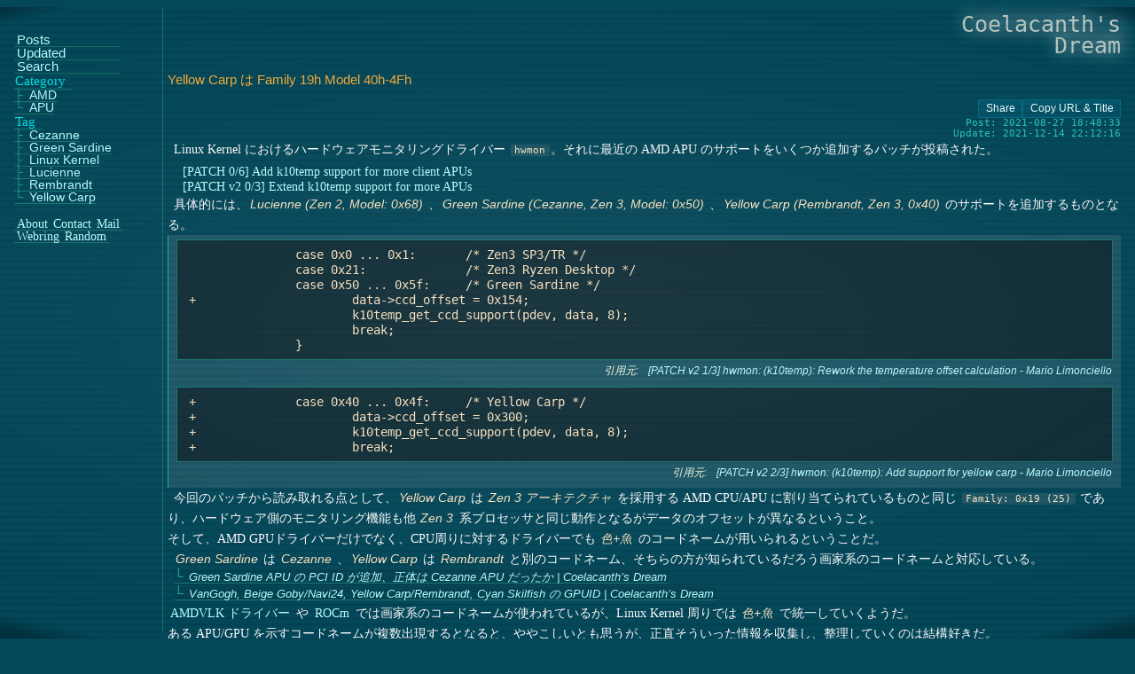

--- FILE ---
content_type: text/html; charset=utf-8
request_url: https://www.coelacanth-dream.com/posts/2021/08/27/yc-x86-model/
body_size: 4752
content:
<!DOCTYPE html>
<html lang="ja">
  <head>

<meta charset="utf-8">
<meta name="viewport" content="width=device-width,initial-scale=1">
<title>Yellow Carp は Family 19h Model 40h-4Fh | Coelacanth&#39;s Dream</title>



<link rel="canonical" href="https://www.coelacanth-dream.com/posts/2021/08/27/yc-x86-model/">

<link rel="icon" type="image/png" sizes="128x128" href="https://www.coelacanth-dream.com/icon.png">

<link rel="alternate" type="application/rss+xml" href="https://www.coelacanth-dream.com/posts/index.xml">
<link rel="alternate" type="application/rss+xml" href="https://www.coelacanth-dream.com/lastmod/index.xml">

<meta property="og:site_name" content="Coelacanth&#39;s Dream">
<meta property="og:type" content="article">
<meta property="og:title" content="Yellow Carp は Family 19h Model 40h-4Fh | Coelacanth&#39;s Dream">
<meta name="twitter:card" content="summary">
<meta name="description" content="Linux Kernel におけるハードウェアモニタリングドライバー hwmon。それに最近の AMD APU のサポートをいくつか追加するパッチが投稿された。

[PATCH 0/6] Add k10temp support for more client APUs
[PATCH v2 0/3] Extend k10temp support for more APUs

具体的には、Lucienne (Zen 2, Model: 0x68) 、Green Sardine (Cezanne, Zen 3, Model: 0x50) 、Yellow Carp (Rembrandt, Zen 3, 0x40) のサポートを追加するものとなる。">
  <meta property="og:description" content="Linux Kernel におけるハードウェアモニタリングドライバー hwmon。それに最近の AMD APU のサポートをいくつか追加するパッチが投稿された。

[PATCH 0/6] Add k10temp support for more client APUs
[PATCH v2 0/3] Extend k10temp support for more APUs

具体的には、Lucienne (Zen 2, Model: 0x68) 、Green Sardine (Cezanne, Zen 3, Model: 0x50) 、Yellow Carp (Rembrandt, Zen 3, 0x40) のサポートを追加するものとなる。"><meta property="og:image" content="https://www.coelacanth-dream.com/icon.png"><meta property="og:locale" content="ja_JP">
<meta name="author" content="Umio Yasuno">
<meta name="copyright" content="&copy; 2019 - 2024 Umio-Yasuno">
<meta name="keywords" content="Coelacanth&#39;s Dream, Linux_Kernel, Yellow_Carp, Green_Sardine, Cezanne, Rembrandt, Lucienne">
    <link rel="preload" href="https://www.coelacanth-dream.com/css/ds.min.css" as="style"><link rel="preload" href="https://www.coelacanth-dream.com/css/page.min.css" as="style"><style>
  html{background:#034759 fixed no-repeat;font-size:.95rem}body{display:grid;grid-template:var(--body-grid,repeat(4,auto) 2rem/auto .5rem .25rem);gap:1rem 0;scrollbar-width:thin;scrollbar-color:rgba(5,110,138,.9)#0000}.site-title{grid-row:1/2;grid-column:1/-3;margin:.5rem 0 0;font:2rem/1 monospace;word-spacing:100vw;text-align:right;isolation:isolate;text-shadow:.1em -.1em .8em #f1f4f3}.site-title-link{color:#b7c8c4;text-decoration:none;padding:0}.site-title-link:hover{color:#dae3e0}.lain-e{display:inline-block;font:700 .7em/.7 monospace;transform:rotate(-32deg);padding:0 .3ch .3ex;margin:0 -.1em 0 0;background-color:#0005;border-radius:50%}.text{display:grid;grid-row:var(--text-row,2/3);grid-column:var(--text-column,1/-2);color:#fffefe;line-height:1.6;grid-template:auto/.5% .5% auto 1%;gap:.8rem 0;overflow:hidden;overflow-wrap:anywhere;word-break:break-word}footer{display:var(--f-disp,grid);grid-row:3/4;grid-column:1/-1;contain:content}.side,.slide{position:fixed;contain:content}.side{display:var(--side-disp,none)}.slide{display:grid;visibility:var(--slide-vis,hidden)}a{color:#b7ffff;text-decoration:none;margin:0;padding:0 .2rem}hr{background-color:#17736b;padding:0;border-width:0;width:99%;height:1px}::-webkit-scrollbar{width:.2rem;height:.2rem;background-color:#0000}::-webkit-scrollbar-thumb{background-color:rgba(5,110,138,.9)}::-webkit-scrollbar-corner,::-webkit-scrollbar-resizer{display:none}@keyframes flicker{0%{opacity:.4}25%{opacity:.4}50%{opacity:.45}100%{opacity:.45}}.crt{background:radial-gradient(#eee2 4%,#0000 80%,#000a 83%)50%/contain fixed no-repeat,linear-gradient(to bottom,#0000 75%,#0003 75%)50%/100% .5rem fixed repeat-y;animation:flicker 3s infinite alternate;transform:scale(1.5,1);width:100vw;height:100vh;position:fixed;inset:0;z-index:2;pointer-events:none;isolation:isolate;contain:strict}.sb{display:inline-block;font:.8rem/1.2 sans-serif;margin:auto 0;padding:.12rem .5rem .24rem;max-width:max-content;text-align:center;cursor:pointer;color:#eff;border:1px solid var(--sb-brdr,#046a85);text-decoration:none;background-image:linear-gradient(to bottom,#04576d 0%,#034f63 100%);contain:content}.sb:active{--sb-brdr:#04576d}.sb::before{content:attr(data-btn-txt)}.rss::before{content:"RSS: " attr(data-rss-name)}.rss-block{display:flex;gap:.2rem}.share-block{display:flex;flex-flow:row wrap;gap:.2rem .25rem;justify-content:flex-end}@media(min-width:840px){body{--body-grid:repeat(5, auto) 6vh / calc(160px + 1rem) 0.2rem 0.6rem auto 0 0.5rem}.text{--text-row:auto;--text-column:2/-2}.side{--side-disp:block;height:98vh;width:160px;inset:1vh 0 0;padding:0 .5rem;color:#28c8bb;border-right:1px solid #17736b;font-size:1rem;overflow:scroll}.slide{display:none}footer{grid-column:2/-1}}
  .page-title{grid-column:2/-2;font:1.1rem sans-serif;color:#e5ebea;margin:0;padding:0}.sect-title{font-size:1rem;margin:0}.delay-ds{visibility:var(--ds,hidden)}.home,.posts,.cat-tag,.tag-comple{grid-column:2/-1}datalist{display:none}.page-main{font-size:.95rem;grid-column:2/-1;overflow:hidden;contain:content;display:flex;flex-flow:column nowrap;gap:.8rem 0}.page-main>p{margin:0}.page-main>p::before{content:'';padding:0 .25rem}.delay-page{visibility:var(--dp,hidden)}.page-title{color:#f7ab39;font:1rem/1.4 sans-serif;grid-column:2/-2;margin:0;overflow-wrap:break-word;word-break:break-word}figure{width:98%;height:54vh}.article-time{grid-column:3/-1;display:flex;text-align:end;margin:0;flex-flow:column nowrap;gap:.1rem 0;color:#28c8bb;font:.9rem/1.1 monospace}
</style>
    <link rel="preload" href="https://www.coelacanth-dream.com/js/main.min.js" as="script">
    <script type="application/ld+json">{"@context":"https://schema.org/","@type":"Article","dateCreated":"2021-08-27","dateModified":"2021-12-14","datePublished":"2021-08-27","headline":"Yellow Carp は Family 19h Model 40h-4Fh","image":"https://www.coelacanth-dream.com/icon.png","name":"Yellow Carp は Family 19h Model 40h-4Fh"}</script>
  </head>
  <body><header class="site-title">
  <a href="https://www.coelacanth-dream.com/" class="site-title-link" title="Coelacanth&#39;s Dream">Coelacanth's Dream</a>
</header>
<link rel="stylesheet" href="https://www.coelacanth-dream.com/css/page.min.css">

    <main class="text">
      <h1 class="page-title">Yellow Carp は Family 19h Model 40h-4Fh</h1>

  <article class="page-main delay-page"><aside class="share-block"><button aria-label="Copy URL button" class="share-copy-button sb cp-url" data-btn-txt="Share" onclick="copy_url({ url: true, title: false })" tabindex="0" type="button"></button><button aria-label="Copy URL button" class="share-copy-button sb cp-url-title" data-btn-txt="Copy URL & Title" onclick="copy_url({ url: true, title: true })" tabindex="0" type="button"></button></aside><aside class="article-time">
    <time datetime="2021-08-27T18:48:33+09:00">Post: 2021-08-27 18:48:33</time>
    <aside class="update">Update: 2021-12-14 22:12:16</aside>
  </aside><p>Linux Kernel におけるハードウェアモニタリングドライバー <code>hwmon</code>。それに最近の AMD APU のサポートをいくつか追加するパッチが投稿された。</p>
<ul>
<li><a href="https://lore.kernel.org/linux-hwmon/20210826184057.26428-1-mario.limonciello@amd.com/T/#mebcb7f6f73b8d06e0f51867e457ce504bcccd877" rel="noopener noreferrer" target="_blank" title="https://lore.kernel.org/linux-hwmon/20210826184057.26428-1-mario.limonciello@amd.com/T/#mebcb7f6f73b8d06e0f51867e457ce504bcccd877">[PATCH 0/6] Add k10temp support for more client APUs</a></li>
<li><a href="https://lore.kernel.org/linux-hwmon/20210827201527.24454-1-mario.limonciello@amd.com/T/#m4ddb9c2a80ac5eb91a0a7e18a46b0d98cf73ed89" rel="noopener noreferrer" target="_blank" title="https://lore.kernel.org/linux-hwmon/20210827201527.24454-1-mario.limonciello@amd.com/T/#m4ddb9c2a80ac5eb91a0a7e18a46b0d98cf73ed89">[PATCH v2 0/3] Extend k10temp support for more APUs</a></li>
</ul>
<p>具体的には、<em>Lucienne (Zen 2, Model: 0x68)</em> 、<em>Green Sardine (Cezanne, Zen 3, Model: 0x50)</em> 、<em>Yellow Carp (Rembrandt, Zen 3, 0x40)</em> のサポートを追加するものとなる。</p>
<blockquote>
<pre><code>  		case 0x0 ... 0x1:	/* Zen3 SP3/TR */
  		case 0x21:		/* Zen3 Ryzen Desktop */
  		case 0x50 ... 0x5f:	/* Green Sardine */
 +			data-&gt;ccd_offset = 0x154;
  			k10temp_get_ccd_support(pdev, data, 8);
  			break;
  		}
</code></pre>
<div class="quote-source">引用元:<cite class="source-link"><a href="https://lore.kernel.org/linux-hwmon/20210827201527.24454-2-mario.limonciello@amd.com/" rel="noopener noreferrer" target="_blank" title="https://lore.kernel.org/linux-hwmon/20210827201527.24454-2-mario.limonciello@amd.com/">[PATCH v2 1/3] hwmon: (k10temp): Rework the temperature offset calculation - Mario Limonciello</a></cite>
</div>

<pre><code> +		case 0x40 ... 0x4f:	/* Yellow Carp */
 +			data-&gt;ccd_offset = 0x300;
 +			k10temp_get_ccd_support(pdev, data, 8);
 +			break;
</code></pre>
<div class="quote-source">引用元:<cite class="source-link"><a href="https://lore.kernel.org/linux-hwmon/20210827201527.24454-3-mario.limonciello@amd.com/" rel="noopener noreferrer" target="_blank" title="https://lore.kernel.org/linux-hwmon/20210827201527.24454-3-mario.limonciello@amd.com/">[PATCH v2 2/3] hwmon: (k10temp): Add support for yellow carp - Mario Limonciello</a></cite>
</div>

</blockquote>
<p>今回のパッチから読み取れる点として、<em>Yellow Carp</em> は <em>Zen 3 アーキテクチャ</em> を採用する AMD CPU/APU に割り当てられているものと同じ <code>Family: 0x19 (25)</code> であり、ハードウェア側のモニタリング機能も他 <em>Zen 3</em> 系プロセッサと同じ動作となるがデータのオフセットが異なるということ。<br>
そして、AMD GPUドライバーだけでなく、CPU周りに対するドライバーでも <em>色+魚</em> のコードネームが用いられるということだ。</p>
<p><em>Green Sardine</em> は <em>Cezanne</em> 、<em>Yellow Carp</em> は <em>Rembrandt</em> と別のコードネーム、そちらの方が知られているだろう画家系のコードネームと対応している。<br>
<span class="thread-link"><a rel="noopener noreferrer" target="_blank" href="https://www.coelacanth-dream.com/posts/2021/01/14/green_sardine-pciid/" title="/posts/2021/01/14/green_sardine-pciid/">Green Sardine APU の PCI ID が追加、正体は Cezanne APU だったか | Coelacanth’s Dream</a></span>

<span class="thread-link"><a rel="noopener noreferrer" target="_blank" href="https://www.coelacanth-dream.com/posts/2021/07/30/vgh-navi24-rmb-gpuid/" title="/posts/2021/07/30/vgh-navi24-rmb-gpuid/">VanGogh, Beige Goby/Navi24, Yellow Carp/Rembrandt, Cyan Skilfish の GPUID | Coelacanth’s Dream</a></span>

<a href="https://www.coelacanth-dream.com/tags/gpuopen" rel="noopener noreferrer" target="_blank" title="/tags/gpuopen">AMDVLK ドライバー</a> や <a href="https://www.coelacanth-dream.com/tags/rocm" rel="noopener noreferrer" target="_blank" title="/tags/rocm">ROCm</a> では画家系のコードネームが使われているが、Linux Kernel 周りでは <em>色+魚</em> で統一していくようだ。<br>
ある APU/GPU を示すコードネームが複数出現するとなると、ややこしいとも思うが、正直そういった情報を収集し、整理していくのは結構好きだ。</p>
</article><nav class="article-bottom-tags delay-page"><a class="bottom-tag-link" href="https://www.coelacanth-dream.com/tags/linux_kernel/" title="Linux_Kernel">#Linux Kernel</a><a class="bottom-tag-link" href="https://www.coelacanth-dream.com/tags/yellow_carp/" title="Yellow_Carp">#Yellow Carp</a><a class="bottom-tag-link" href="https://www.coelacanth-dream.com/tags/green_sardine/" title="Green_Sardine">#Green Sardine</a><a class="bottom-tag-link" href="https://www.coelacanth-dream.com/tags/cezanne/" title="Cezanne">#Cezanne</a><a class="bottom-tag-link" href="https://www.coelacanth-dream.com/tags/rembrandt/" title="Rembrandt">#Rembrandt</a><a class="bottom-tag-link" href="https://www.coelacanth-dream.com/tags/lucienne/" title="Lucienne">#Lucienne</a></nav><aside class="article-bottom-misc delay-page">
  <a href="https://github.com/Umio-Yasuno/coelacanth-dream/commits/master/content/posts/2021/08/27/yc-x86-model.md" class="changelog sb" rel="noopener noreferrer" target="_blank">Changelog</a>
</aside>
    </main><link rel="stylesheet" href="https://www.coelacanth-dream.com/css/ds.min.css"><footer class="delay-ds"><hr>
  <nav class="foot-about"><a href="https://www.coelacanth-dream.com/about/#about">About</a>
<a href="https://www.coelacanth-dream.com/about/#contact">Contact</a>
<a href="https://www.coelacanth-dream.com/about/#mail">Mail</a>
<a href="https://www.coelacanth-dream.com/webring">Webring</a><a onclick="random_page()">Random</a>
<a href="#" class="pagetop sb">Page Top</a>
  </nav><nav class="rss-block"><a aria-label="RSS: Home" class="rss sb" data-rss-name="Home" href="https://www.coelacanth-dream.com/posts/index.xml" role="button" tabindex="0" target="_blank"></a><a aria-label="RSS: Updated" class="rss sb" data-rss-name="Updated" href="https://www.coelacanth-dream.com/lastmod/index.xml" role="button" tabindex="0" target="_blank"></a></nav>
<aside class="site-desc"><aside class="hosted">Hosted by <a href="https://github.com/Umio-Yasuno/umio-yasuno.github.io" rel="noopener noreferrer" target="_blank">Github Pages</a>
</aside><aside class="hosted powered">Powered by <a href="https://github.com/gohugoio/hugo" rel="noopener noreferrer" target="_blank">Hugo 0.152.2</a>
</aside></aside><aside class="copyright">&copy; 2019 - 2024 Umio-Yasuno</aside>
</footer>
<aside class="side">
  <aside class="side-block delay-ds" id="side-menu"><nav class="menu-links">

  <a href="https://www.coelacanth-dream.com/posts/">Posts</a>
  <a href="https://www.coelacanth-dream.com/lastmod/">Updated</a>

  <a href="https://www.coelacanth-dream.com/gh-search/">Search</a></nav>
<nav class="menu-cat-tag"><nav class="menu-cat-tag-block"><a href="https://www.coelacanth-dream.com/categories/" class="menu-cat-tag-title">Category</a><a href="https://www.coelacanth-dream.com/categories/amd/" class="menu-cat-tag-lower">AMD</a><a href="https://www.coelacanth-dream.com/categories/apu/" class="menu-cat-tag-lower">APU</a>
  </nav><nav class="menu-cat-tag-block"><a href="https://www.coelacanth-dream.com/tags/" class="menu-cat-tag-title">Tag</a><a href="https://www.coelacanth-dream.com/tags/cezanne/" class="menu-cat-tag-lower">Cezanne</a><a href="https://www.coelacanth-dream.com/tags/green_sardine/" class="menu-cat-tag-lower">Green Sardine</a><a href="https://www.coelacanth-dream.com/tags/linux_kernel/" class="menu-cat-tag-lower">Linux Kernel</a><a href="https://www.coelacanth-dream.com/tags/lucienne/" class="menu-cat-tag-lower">Lucienne</a><a href="https://www.coelacanth-dream.com/tags/rembrandt/" class="menu-cat-tag-lower">Rembrandt</a><a href="https://www.coelacanth-dream.com/tags/yellow_carp/" class="menu-cat-tag-lower">Yellow Carp</a>
  </nav></nav>

  
    <nav class="menu-about"><a href="https://www.coelacanth-dream.com/about/#about">About</a>
<a href="https://www.coelacanth-dream.com/about/#contact">Contact</a>
<a href="https://www.coelacanth-dream.com/about/#mail">Mail</a>
<a href="https://www.coelacanth-dream.com/webring">Webring</a><a onclick="random_page()">Random</a>
</nav>
  </aside>
</aside>
<aside class="slide"><input checked id="menu-open" type="checkbox">
  <label class="menu-label" for="menu-open"></label>

  <nav class="slide-menu-block"><nav class="menu-links">

  <a href="https://www.coelacanth-dream.com/posts/">Posts</a>
  <a href="https://www.coelacanth-dream.com/lastmod/">Updated</a>

  <a href="https://www.coelacanth-dream.com/gh-search/">Search</a></nav>
<nav class="menu-cat-tag"><nav class="menu-cat-tag-block"><a href="https://www.coelacanth-dream.com/categories/" class="menu-cat-tag-title">Category</a><a href="https://www.coelacanth-dream.com/categories/amd/" class="menu-cat-tag-lower">AMD</a><a href="https://www.coelacanth-dream.com/categories/apu/" class="menu-cat-tag-lower">APU</a>
  </nav><nav class="menu-cat-tag-block"><a href="https://www.coelacanth-dream.com/tags/" class="menu-cat-tag-title">Tag</a><a href="https://www.coelacanth-dream.com/tags/cezanne/" class="menu-cat-tag-lower">Cezanne</a><a href="https://www.coelacanth-dream.com/tags/green_sardine/" class="menu-cat-tag-lower">Green Sardine</a><a href="https://www.coelacanth-dream.com/tags/linux_kernel/" class="menu-cat-tag-lower">Linux Kernel</a><a href="https://www.coelacanth-dream.com/tags/lucienne/" class="menu-cat-tag-lower">Lucienne</a><a href="https://www.coelacanth-dream.com/tags/rembrandt/" class="menu-cat-tag-lower">Rembrandt</a><a href="https://www.coelacanth-dream.com/tags/yellow_carp/" class="menu-cat-tag-lower">Yellow Carp</a>
  </nav></nav>
  
    <nav class="menu-about"><a href="https://www.coelacanth-dream.com/about/#about">About</a>
<a href="https://www.coelacanth-dream.com/about/#contact">Contact</a>
<a href="https://www.coelacanth-dream.com/about/#mail">Mail</a>
<a href="https://www.coelacanth-dream.com/webring">Webring</a><a onclick="random_page()">Random</a>

    </nav>
  </nav>
</aside>
<div class="crt"></div>
    <script defer src="https://www.coelacanth-dream.com/js/main.min.js"></script>

    <template id="msg_tmp">
      <div id="toast_msg" class="toast_msg"></div>
    </template>
  </body>
</html>

--- FILE ---
content_type: application/javascript; charset=utf-8
request_url: https://www.coelacanth-dream.com/js/main.min.js
body_size: 703
content:
function toast_msg(){{const e=document.querySelector(`#toast_msg`);if(e)return}const t=document.querySelector(`#msg_tmp`);let e=t.content.cloneNode(!0).querySelector(`#toast_msg`);e.onanimationend=()=>{e.remove()},document.body.appendChild(e)}async function copy_url(e={url:!0,title:!1}){const n=document.title,t=location.href;if(navigator.canShare&&!e.title){await navigator.share({url:t});return}const s=(()=>e.title?`${n}
${t}`:t)();await navigator.clipboard.writeText(s).then(toast_msg())}function err_tag_comple(e){const n=document.querySelector(`#tag-error`),s=n.parentNode;{const t=s.querySelector(`#err-tag-comple`);if(t&&t.dataset.err===e)return;t&&t.remove()}let t=n.content.cloneNode(!0).querySelector(`#err-tag-comple`);const o=(()=>e.length>=25?`${e.substring(0,22)}...`:e)();t.dataset.err=o,t.textContent=o+` `+t.textContent,t.onanimationend=()=>{t.remove()},s.appendChild(t)}function jump_tag(e){if(e.key!=`Enter`&&e.type!=`click`)return;const t=document.querySelector(`#input-tag-comple`),s=t.value,n=s.trim().replace(/\s+/g,`_`).replace(/_+/g,`_`).toLowerCase();if(!n)return;{const e=document.querySelector(`#tags-list > option[value="${n}"]`);if(!e){t.setAttribute("aria-invalid","true"),t.setAttribute("aria-describedby","err-tag-comple"),err_tag_comple(s);return}}location.href=`/tags/${n}/`}function clear_value(e){e.parentNode.querySelector(`#input-tag-comple`).value=``}async function gh_search(e){if(e.key!=`Enter`&&e.type!=`click`)return;const s=document.querySelector(`#gh-search-val`);if(!s.value||!s.validity.valid){t(o(s.validationMessage),0);return}const d=(()=>{const e=s.value.trim().replace(/\s+/g,`+`);return e})(),r=document.querySelector(`#error_msg`),o=e=>{let t=r.content.cloneNode(!0);return t.querySelector(`.msg_txt`).textContent=e,t},c=document.querySelector(`#gh-search`),l=document.querySelector(`#result-list`),t=(e,t)=>{c.dataset.count=(()=>0<t?t:0)(),l.replaceChildren(e)};t("...",0);const u=`repo:umio-yasuno/coelacanth-dream`,h=`https://api.github.com/search/code?q=${d}+${u}`,[n,i]=await Promise.all([fetch(encodeURI(h),{mode:`cors`,credentials:`omit`,keepalive:!0}).then(e=>e.json()).then(e=>e).catch(e=>{t(o(`Failed. [${e}]`))}),fetch(`/index.json`).then(e=>e.json()).then(e=>e)]);if(n.total_count===0){t(o(`No result.`),0);return}const m=document.querySelector(`#gh-debug`);let a=document.createDocumentFragment();for(let e=0;e<n.total_count;e++){if(!n.items[e])continue;const t=n.items[e].path.trim().replace(/^.?content\/?/,`/`).replace(/\.md$/,`/`);if(!i[t])continue;let s=m.content.cloneNode(!0),o=s.querySelector(`article.entry`),r=o.querySelector(`.entry-title-link`);r.href=t,r.textContent=i[t].title,o.querySelector(`.entry-time-post`).textContent+=` ${i[t].pub}`,a.append(s)}t(a,a.childElementCount)}async function random_page(){const e=await fetch(`/index.json`).then(e=>e.json()).then(e=>e),t=(()=>{const t=Object.keys(e);return t[Math.floor(t.length*Math.random())]})();location.href=`${t}`}